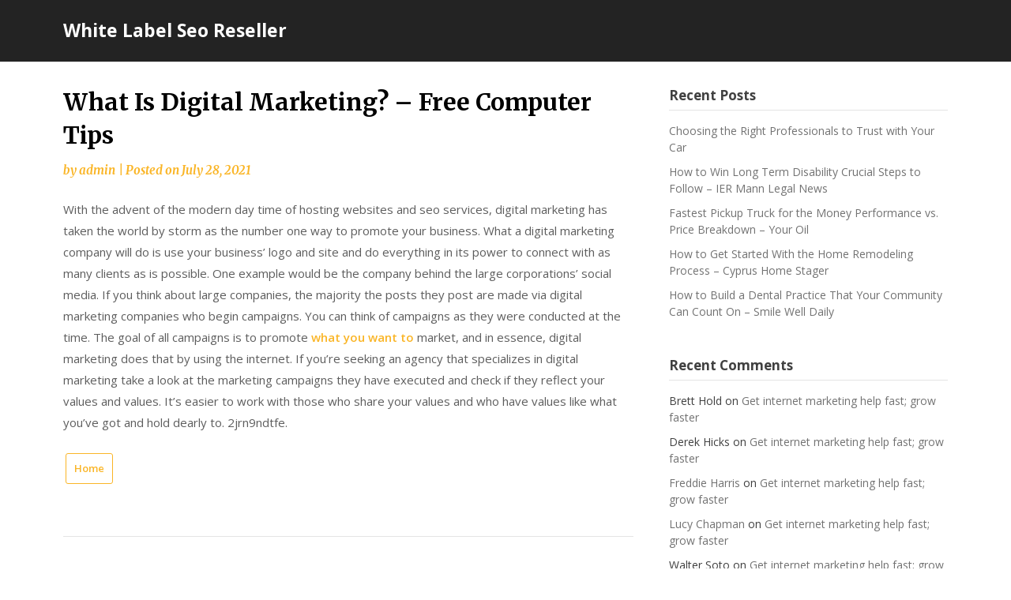

--- FILE ---
content_type: text/html; charset=UTF-8
request_url: https://whitelabelseoreseller.net/2021/07/what-is-digital-marketing-free-computer-tips/
body_size: 12569
content:
<!doctype html>
<html lang="en-US">
<head>
	<meta charset="UTF-8">
	<meta name="viewport" content="width=device-width, initial-scale=1">
	<link rel="profile" href="http://gmpg.org/xfn/11">

	<meta name='robots' content='index, follow, max-image-preview:large, max-snippet:-1, max-video-preview:-1' />

	<!-- This site is optimized with the Yoast SEO plugin v26.8 - https://yoast.com/product/yoast-seo-wordpress/ -->
	<title>What Is Digital Marketing? - Free Computer Tips - White Label Seo Reseller</title>
	<link rel="canonical" href="https://whitelabelseoreseller.net/2021/07/what-is-digital-marketing-free-computer-tips/" />
	<meta property="og:locale" content="en_US" />
	<meta property="og:type" content="article" />
	<meta property="og:title" content="What Is Digital Marketing? - Free Computer Tips - White Label Seo Reseller" />
	<meta property="og:description" content="With the advent of the modern day time of hosting websites and seo services, digital marketing has taken the world by storm as the..." />
	<meta property="og:url" content="https://whitelabelseoreseller.net/2021/07/what-is-digital-marketing-free-computer-tips/" />
	<meta property="og:site_name" content="White Label Seo Reseller" />
	<meta property="article:published_time" content="2021-07-28T06:28:01+00:00" />
	<meta name="author" content="admin" />
	<meta name="twitter:card" content="summary_large_image" />
	<meta name="twitter:label1" content="Written by" />
	<meta name="twitter:data1" content="admin" />
	<meta name="twitter:label2" content="Est. reading time" />
	<meta name="twitter:data2" content="1 minute" />
	<script type="application/ld+json" class="yoast-schema-graph">{"@context":"https://schema.org","@graph":[{"@type":"Article","@id":"https://whitelabelseoreseller.net/2021/07/what-is-digital-marketing-free-computer-tips/#article","isPartOf":{"@id":"https://whitelabelseoreseller.net/2021/07/what-is-digital-marketing-free-computer-tips/"},"author":{"name":"admin","@id":"https://whitelabelseoreseller.net/#/schema/person/946af72cc5efba5d5ecec293b87dc665"},"headline":"What Is Digital Marketing? &#8211; Free Computer Tips","datePublished":"2021-07-28T06:28:01+00:00","mainEntityOfPage":{"@id":"https://whitelabelseoreseller.net/2021/07/what-is-digital-marketing-free-computer-tips/"},"wordCount":190,"commentCount":0,"articleSection":["Home"],"inLanguage":"en-US","potentialAction":[{"@type":"CommentAction","name":"Comment","target":["https://whitelabelseoreseller.net/2021/07/what-is-digital-marketing-free-computer-tips/#respond"]}]},{"@type":"WebPage","@id":"https://whitelabelseoreseller.net/2021/07/what-is-digital-marketing-free-computer-tips/","url":"https://whitelabelseoreseller.net/2021/07/what-is-digital-marketing-free-computer-tips/","name":"What Is Digital Marketing? - Free Computer Tips - White Label Seo Reseller","isPartOf":{"@id":"https://whitelabelseoreseller.net/#website"},"datePublished":"2021-07-28T06:28:01+00:00","author":{"@id":"https://whitelabelseoreseller.net/#/schema/person/946af72cc5efba5d5ecec293b87dc665"},"breadcrumb":{"@id":"https://whitelabelseoreseller.net/2021/07/what-is-digital-marketing-free-computer-tips/#breadcrumb"},"inLanguage":"en-US","potentialAction":[{"@type":"ReadAction","target":["https://whitelabelseoreseller.net/2021/07/what-is-digital-marketing-free-computer-tips/"]}]},{"@type":"BreadcrumbList","@id":"https://whitelabelseoreseller.net/2021/07/what-is-digital-marketing-free-computer-tips/#breadcrumb","itemListElement":[{"@type":"ListItem","position":1,"name":"Home","item":"https://whitelabelseoreseller.net/"},{"@type":"ListItem","position":2,"name":"What Is Digital Marketing? &#8211; Free Computer Tips"}]},{"@type":"WebSite","@id":"https://whitelabelseoreseller.net/#website","url":"https://whitelabelseoreseller.net/","name":"White Label Seo Reseller","description":"White Label Seo Reseller","potentialAction":[{"@type":"SearchAction","target":{"@type":"EntryPoint","urlTemplate":"https://whitelabelseoreseller.net/?s={search_term_string}"},"query-input":{"@type":"PropertyValueSpecification","valueRequired":true,"valueName":"search_term_string"}}],"inLanguage":"en-US"},{"@type":"Person","@id":"https://whitelabelseoreseller.net/#/schema/person/946af72cc5efba5d5ecec293b87dc665","name":"admin","image":{"@type":"ImageObject","inLanguage":"en-US","@id":"https://whitelabelseoreseller.net/#/schema/person/image/","url":"https://secure.gravatar.com/avatar/9baecf92bae6639a4e61738fb5c8b53b063b214f232b91bd950a7b295f0cd154?s=96&d=mm&r=g","contentUrl":"https://secure.gravatar.com/avatar/9baecf92bae6639a4e61738fb5c8b53b063b214f232b91bd950a7b295f0cd154?s=96&d=mm&r=g","caption":"admin"},"url":"https://whitelabelseoreseller.net/author/admin/"}]}</script>
	<!-- / Yoast SEO plugin. -->


<link rel='dns-prefetch' href='//fonts.googleapis.com' />
<link rel="alternate" type="application/rss+xml" title="White Label Seo Reseller &raquo; Feed" href="https://whitelabelseoreseller.net/feed/" />
<link rel="alternate" type="application/rss+xml" title="White Label Seo Reseller &raquo; Comments Feed" href="https://whitelabelseoreseller.net/comments/feed/" />
<link rel="alternate" type="application/rss+xml" title="White Label Seo Reseller &raquo; What Is Digital Marketing? &#8211; Free Computer Tips Comments Feed" href="https://whitelabelseoreseller.net/2021/07/what-is-digital-marketing-free-computer-tips/feed/" />
<link rel="alternate" title="oEmbed (JSON)" type="application/json+oembed" href="https://whitelabelseoreseller.net/wp-json/oembed/1.0/embed?url=https%3A%2F%2Fwhitelabelseoreseller.net%2F2021%2F07%2Fwhat-is-digital-marketing-free-computer-tips%2F" />
<link rel="alternate" title="oEmbed (XML)" type="text/xml+oembed" href="https://whitelabelseoreseller.net/wp-json/oembed/1.0/embed?url=https%3A%2F%2Fwhitelabelseoreseller.net%2F2021%2F07%2Fwhat-is-digital-marketing-free-computer-tips%2F&#038;format=xml" />
<style id='wp-img-auto-sizes-contain-inline-css' type='text/css'>
img:is([sizes=auto i],[sizes^="auto," i]){contain-intrinsic-size:3000px 1500px}
/*# sourceURL=wp-img-auto-sizes-contain-inline-css */
</style>
<style id='wp-emoji-styles-inline-css' type='text/css'>

	img.wp-smiley, img.emoji {
		display: inline !important;
		border: none !important;
		box-shadow: none !important;
		height: 1em !important;
		width: 1em !important;
		margin: 0 0.07em !important;
		vertical-align: -0.1em !important;
		background: none !important;
		padding: 0 !important;
	}
/*# sourceURL=wp-emoji-styles-inline-css */
</style>
<style id='wp-block-library-inline-css' type='text/css'>
:root{--wp-block-synced-color:#7a00df;--wp-block-synced-color--rgb:122,0,223;--wp-bound-block-color:var(--wp-block-synced-color);--wp-editor-canvas-background:#ddd;--wp-admin-theme-color:#007cba;--wp-admin-theme-color--rgb:0,124,186;--wp-admin-theme-color-darker-10:#006ba1;--wp-admin-theme-color-darker-10--rgb:0,107,160.5;--wp-admin-theme-color-darker-20:#005a87;--wp-admin-theme-color-darker-20--rgb:0,90,135;--wp-admin-border-width-focus:2px}@media (min-resolution:192dpi){:root{--wp-admin-border-width-focus:1.5px}}.wp-element-button{cursor:pointer}:root .has-very-light-gray-background-color{background-color:#eee}:root .has-very-dark-gray-background-color{background-color:#313131}:root .has-very-light-gray-color{color:#eee}:root .has-very-dark-gray-color{color:#313131}:root .has-vivid-green-cyan-to-vivid-cyan-blue-gradient-background{background:linear-gradient(135deg,#00d084,#0693e3)}:root .has-purple-crush-gradient-background{background:linear-gradient(135deg,#34e2e4,#4721fb 50%,#ab1dfe)}:root .has-hazy-dawn-gradient-background{background:linear-gradient(135deg,#faaca8,#dad0ec)}:root .has-subdued-olive-gradient-background{background:linear-gradient(135deg,#fafae1,#67a671)}:root .has-atomic-cream-gradient-background{background:linear-gradient(135deg,#fdd79a,#004a59)}:root .has-nightshade-gradient-background{background:linear-gradient(135deg,#330968,#31cdcf)}:root .has-midnight-gradient-background{background:linear-gradient(135deg,#020381,#2874fc)}:root{--wp--preset--font-size--normal:16px;--wp--preset--font-size--huge:42px}.has-regular-font-size{font-size:1em}.has-larger-font-size{font-size:2.625em}.has-normal-font-size{font-size:var(--wp--preset--font-size--normal)}.has-huge-font-size{font-size:var(--wp--preset--font-size--huge)}.has-text-align-center{text-align:center}.has-text-align-left{text-align:left}.has-text-align-right{text-align:right}.has-fit-text{white-space:nowrap!important}#end-resizable-editor-section{display:none}.aligncenter{clear:both}.items-justified-left{justify-content:flex-start}.items-justified-center{justify-content:center}.items-justified-right{justify-content:flex-end}.items-justified-space-between{justify-content:space-between}.screen-reader-text{border:0;clip-path:inset(50%);height:1px;margin:-1px;overflow:hidden;padding:0;position:absolute;width:1px;word-wrap:normal!important}.screen-reader-text:focus{background-color:#ddd;clip-path:none;color:#444;display:block;font-size:1em;height:auto;left:5px;line-height:normal;padding:15px 23px 14px;text-decoration:none;top:5px;width:auto;z-index:100000}html :where(.has-border-color){border-style:solid}html :where([style*=border-top-color]){border-top-style:solid}html :where([style*=border-right-color]){border-right-style:solid}html :where([style*=border-bottom-color]){border-bottom-style:solid}html :where([style*=border-left-color]){border-left-style:solid}html :where([style*=border-width]){border-style:solid}html :where([style*=border-top-width]){border-top-style:solid}html :where([style*=border-right-width]){border-right-style:solid}html :where([style*=border-bottom-width]){border-bottom-style:solid}html :where([style*=border-left-width]){border-left-style:solid}html :where(img[class*=wp-image-]){height:auto;max-width:100%}:where(figure){margin:0 0 1em}html :where(.is-position-sticky){--wp-admin--admin-bar--position-offset:var(--wp-admin--admin-bar--height,0px)}@media screen and (max-width:600px){html :where(.is-position-sticky){--wp-admin--admin-bar--position-offset:0px}}

/*# sourceURL=wp-block-library-inline-css */
</style><style id='global-styles-inline-css' type='text/css'>
:root{--wp--preset--aspect-ratio--square: 1;--wp--preset--aspect-ratio--4-3: 4/3;--wp--preset--aspect-ratio--3-4: 3/4;--wp--preset--aspect-ratio--3-2: 3/2;--wp--preset--aspect-ratio--2-3: 2/3;--wp--preset--aspect-ratio--16-9: 16/9;--wp--preset--aspect-ratio--9-16: 9/16;--wp--preset--color--black: #000000;--wp--preset--color--cyan-bluish-gray: #abb8c3;--wp--preset--color--white: #ffffff;--wp--preset--color--pale-pink: #f78da7;--wp--preset--color--vivid-red: #cf2e2e;--wp--preset--color--luminous-vivid-orange: #ff6900;--wp--preset--color--luminous-vivid-amber: #fcb900;--wp--preset--color--light-green-cyan: #7bdcb5;--wp--preset--color--vivid-green-cyan: #00d084;--wp--preset--color--pale-cyan-blue: #8ed1fc;--wp--preset--color--vivid-cyan-blue: #0693e3;--wp--preset--color--vivid-purple: #9b51e0;--wp--preset--gradient--vivid-cyan-blue-to-vivid-purple: linear-gradient(135deg,rgb(6,147,227) 0%,rgb(155,81,224) 100%);--wp--preset--gradient--light-green-cyan-to-vivid-green-cyan: linear-gradient(135deg,rgb(122,220,180) 0%,rgb(0,208,130) 100%);--wp--preset--gradient--luminous-vivid-amber-to-luminous-vivid-orange: linear-gradient(135deg,rgb(252,185,0) 0%,rgb(255,105,0) 100%);--wp--preset--gradient--luminous-vivid-orange-to-vivid-red: linear-gradient(135deg,rgb(255,105,0) 0%,rgb(207,46,46) 100%);--wp--preset--gradient--very-light-gray-to-cyan-bluish-gray: linear-gradient(135deg,rgb(238,238,238) 0%,rgb(169,184,195) 100%);--wp--preset--gradient--cool-to-warm-spectrum: linear-gradient(135deg,rgb(74,234,220) 0%,rgb(151,120,209) 20%,rgb(207,42,186) 40%,rgb(238,44,130) 60%,rgb(251,105,98) 80%,rgb(254,248,76) 100%);--wp--preset--gradient--blush-light-purple: linear-gradient(135deg,rgb(255,206,236) 0%,rgb(152,150,240) 100%);--wp--preset--gradient--blush-bordeaux: linear-gradient(135deg,rgb(254,205,165) 0%,rgb(254,45,45) 50%,rgb(107,0,62) 100%);--wp--preset--gradient--luminous-dusk: linear-gradient(135deg,rgb(255,203,112) 0%,rgb(199,81,192) 50%,rgb(65,88,208) 100%);--wp--preset--gradient--pale-ocean: linear-gradient(135deg,rgb(255,245,203) 0%,rgb(182,227,212) 50%,rgb(51,167,181) 100%);--wp--preset--gradient--electric-grass: linear-gradient(135deg,rgb(202,248,128) 0%,rgb(113,206,126) 100%);--wp--preset--gradient--midnight: linear-gradient(135deg,rgb(2,3,129) 0%,rgb(40,116,252) 100%);--wp--preset--font-size--small: 13px;--wp--preset--font-size--medium: 20px;--wp--preset--font-size--large: 36px;--wp--preset--font-size--x-large: 42px;--wp--preset--spacing--20: 0.44rem;--wp--preset--spacing--30: 0.67rem;--wp--preset--spacing--40: 1rem;--wp--preset--spacing--50: 1.5rem;--wp--preset--spacing--60: 2.25rem;--wp--preset--spacing--70: 3.38rem;--wp--preset--spacing--80: 5.06rem;--wp--preset--shadow--natural: 6px 6px 9px rgba(0, 0, 0, 0.2);--wp--preset--shadow--deep: 12px 12px 50px rgba(0, 0, 0, 0.4);--wp--preset--shadow--sharp: 6px 6px 0px rgba(0, 0, 0, 0.2);--wp--preset--shadow--outlined: 6px 6px 0px -3px rgb(255, 255, 255), 6px 6px rgb(0, 0, 0);--wp--preset--shadow--crisp: 6px 6px 0px rgb(0, 0, 0);}:where(.is-layout-flex){gap: 0.5em;}:where(.is-layout-grid){gap: 0.5em;}body .is-layout-flex{display: flex;}.is-layout-flex{flex-wrap: wrap;align-items: center;}.is-layout-flex > :is(*, div){margin: 0;}body .is-layout-grid{display: grid;}.is-layout-grid > :is(*, div){margin: 0;}:where(.wp-block-columns.is-layout-flex){gap: 2em;}:where(.wp-block-columns.is-layout-grid){gap: 2em;}:where(.wp-block-post-template.is-layout-flex){gap: 1.25em;}:where(.wp-block-post-template.is-layout-grid){gap: 1.25em;}.has-black-color{color: var(--wp--preset--color--black) !important;}.has-cyan-bluish-gray-color{color: var(--wp--preset--color--cyan-bluish-gray) !important;}.has-white-color{color: var(--wp--preset--color--white) !important;}.has-pale-pink-color{color: var(--wp--preset--color--pale-pink) !important;}.has-vivid-red-color{color: var(--wp--preset--color--vivid-red) !important;}.has-luminous-vivid-orange-color{color: var(--wp--preset--color--luminous-vivid-orange) !important;}.has-luminous-vivid-amber-color{color: var(--wp--preset--color--luminous-vivid-amber) !important;}.has-light-green-cyan-color{color: var(--wp--preset--color--light-green-cyan) !important;}.has-vivid-green-cyan-color{color: var(--wp--preset--color--vivid-green-cyan) !important;}.has-pale-cyan-blue-color{color: var(--wp--preset--color--pale-cyan-blue) !important;}.has-vivid-cyan-blue-color{color: var(--wp--preset--color--vivid-cyan-blue) !important;}.has-vivid-purple-color{color: var(--wp--preset--color--vivid-purple) !important;}.has-black-background-color{background-color: var(--wp--preset--color--black) !important;}.has-cyan-bluish-gray-background-color{background-color: var(--wp--preset--color--cyan-bluish-gray) !important;}.has-white-background-color{background-color: var(--wp--preset--color--white) !important;}.has-pale-pink-background-color{background-color: var(--wp--preset--color--pale-pink) !important;}.has-vivid-red-background-color{background-color: var(--wp--preset--color--vivid-red) !important;}.has-luminous-vivid-orange-background-color{background-color: var(--wp--preset--color--luminous-vivid-orange) !important;}.has-luminous-vivid-amber-background-color{background-color: var(--wp--preset--color--luminous-vivid-amber) !important;}.has-light-green-cyan-background-color{background-color: var(--wp--preset--color--light-green-cyan) !important;}.has-vivid-green-cyan-background-color{background-color: var(--wp--preset--color--vivid-green-cyan) !important;}.has-pale-cyan-blue-background-color{background-color: var(--wp--preset--color--pale-cyan-blue) !important;}.has-vivid-cyan-blue-background-color{background-color: var(--wp--preset--color--vivid-cyan-blue) !important;}.has-vivid-purple-background-color{background-color: var(--wp--preset--color--vivid-purple) !important;}.has-black-border-color{border-color: var(--wp--preset--color--black) !important;}.has-cyan-bluish-gray-border-color{border-color: var(--wp--preset--color--cyan-bluish-gray) !important;}.has-white-border-color{border-color: var(--wp--preset--color--white) !important;}.has-pale-pink-border-color{border-color: var(--wp--preset--color--pale-pink) !important;}.has-vivid-red-border-color{border-color: var(--wp--preset--color--vivid-red) !important;}.has-luminous-vivid-orange-border-color{border-color: var(--wp--preset--color--luminous-vivid-orange) !important;}.has-luminous-vivid-amber-border-color{border-color: var(--wp--preset--color--luminous-vivid-amber) !important;}.has-light-green-cyan-border-color{border-color: var(--wp--preset--color--light-green-cyan) !important;}.has-vivid-green-cyan-border-color{border-color: var(--wp--preset--color--vivid-green-cyan) !important;}.has-pale-cyan-blue-border-color{border-color: var(--wp--preset--color--pale-cyan-blue) !important;}.has-vivid-cyan-blue-border-color{border-color: var(--wp--preset--color--vivid-cyan-blue) !important;}.has-vivid-purple-border-color{border-color: var(--wp--preset--color--vivid-purple) !important;}.has-vivid-cyan-blue-to-vivid-purple-gradient-background{background: var(--wp--preset--gradient--vivid-cyan-blue-to-vivid-purple) !important;}.has-light-green-cyan-to-vivid-green-cyan-gradient-background{background: var(--wp--preset--gradient--light-green-cyan-to-vivid-green-cyan) !important;}.has-luminous-vivid-amber-to-luminous-vivid-orange-gradient-background{background: var(--wp--preset--gradient--luminous-vivid-amber-to-luminous-vivid-orange) !important;}.has-luminous-vivid-orange-to-vivid-red-gradient-background{background: var(--wp--preset--gradient--luminous-vivid-orange-to-vivid-red) !important;}.has-very-light-gray-to-cyan-bluish-gray-gradient-background{background: var(--wp--preset--gradient--very-light-gray-to-cyan-bluish-gray) !important;}.has-cool-to-warm-spectrum-gradient-background{background: var(--wp--preset--gradient--cool-to-warm-spectrum) !important;}.has-blush-light-purple-gradient-background{background: var(--wp--preset--gradient--blush-light-purple) !important;}.has-blush-bordeaux-gradient-background{background: var(--wp--preset--gradient--blush-bordeaux) !important;}.has-luminous-dusk-gradient-background{background: var(--wp--preset--gradient--luminous-dusk) !important;}.has-pale-ocean-gradient-background{background: var(--wp--preset--gradient--pale-ocean) !important;}.has-electric-grass-gradient-background{background: var(--wp--preset--gradient--electric-grass) !important;}.has-midnight-gradient-background{background: var(--wp--preset--gradient--midnight) !important;}.has-small-font-size{font-size: var(--wp--preset--font-size--small) !important;}.has-medium-font-size{font-size: var(--wp--preset--font-size--medium) !important;}.has-large-font-size{font-size: var(--wp--preset--font-size--large) !important;}.has-x-large-font-size{font-size: var(--wp--preset--font-size--x-large) !important;}
/*# sourceURL=global-styles-inline-css */
</style>

<style id='classic-theme-styles-inline-css' type='text/css'>
/*! This file is auto-generated */
.wp-block-button__link{color:#fff;background-color:#32373c;border-radius:9999px;box-shadow:none;text-decoration:none;padding:calc(.667em + 2px) calc(1.333em + 2px);font-size:1.125em}.wp-block-file__button{background:#32373c;color:#fff;text-decoration:none}
/*# sourceURL=/wp-includes/css/classic-themes.min.css */
</style>
<link rel='stylesheet' id='seo-seo-writers-blogily-css' href='https://whitelabelseoreseller.net/wp-content/themes/writers-blogily/style.css?ver=6.9' type='text/css' media='all' />
<link rel='stylesheet' id='writers-blogily-owl-slider-default-css' href='https://whitelabelseoreseller.net/wp-content/themes/writers-blogily/css/owl.carousel.min.css?ver=6.9' type='text/css' media='all' />
<link rel='stylesheet' id='writers-blogily-owl-slider-theme-css' href='https://whitelabelseoreseller.net/wp-content/themes/writers-blogily/css/owl.theme.default.css?ver=6.9' type='text/css' media='all' />
<link rel='stylesheet' id='font-awesome-css' href='https://whitelabelseoreseller.net/wp-content/themes/writers-blogily/css/font-awesome.min.css?ver=6.9' type='text/css' media='all' />
<link rel='stylesheet' id='writers-blogily-foundation-css' href='https://whitelabelseoreseller.net/wp-content/themes/writers-blogily/css/foundation.css?ver=6.9' type='text/css' media='all' />
<link rel='stylesheet' id='writers-blogily-font-css' href='//fonts.googleapis.com/css?family=Saira+Semi+Condensed%3A400%2C700&#038;ver=6.9' type='text/css' media='all' />
<link rel='stylesheet' id='writers-blogily-dashicons-css' href='https://whitelabelseoreseller.net/wp-includes/css/dashicons.css?ver=6.9' type='text/css' media='all' />
<link rel='stylesheet' id='writers-blogily-style-css' href='https://whitelabelseoreseller.net/wp-content/themes/seo-writers-blogily/style.css?ver=6.9' type='text/css' media='all' />
<link rel='stylesheet' id='writers-blogily-google-fonts-css' href='//fonts.googleapis.com/css?family=Open+Sans%3A300%2C400%2C600%2C700%7CMerriweather%3A700%2C400%2C700i&#038;ver=6.9' type='text/css' media='all' />
<script type="text/javascript" src="https://whitelabelseoreseller.net/wp-includes/js/jquery/jquery.min.js?ver=3.7.1" id="jquery-core-js"></script>
<script type="text/javascript" src="https://whitelabelseoreseller.net/wp-includes/js/jquery/jquery-migrate.min.js?ver=3.4.1" id="jquery-migrate-js"></script>
<link rel="https://api.w.org/" href="https://whitelabelseoreseller.net/wp-json/" /><link rel="alternate" title="JSON" type="application/json" href="https://whitelabelseoreseller.net/wp-json/wp/v2/posts/836" /><link rel="EditURI" type="application/rsd+xml" title="RSD" href="https://whitelabelseoreseller.net/xmlrpc.php?rsd" />
<meta name="generator" content="WordPress 6.9" />
<link rel='shortlink' href='https://whitelabelseoreseller.net/?p=836' />

		<style type="text/css">
			/* Navigation */
			.main-navigation a, #site-navigation span.dashicons.dashicons-menu:before, .iot-menu-left-ul a { color: ; }
			.navigation-wrapper, .main-navigation ul ul, #iot-menu-left{ background: ; }
						


			.site-title a, .site-description {color: # !important; }

			/* Global */
			.single .content-area a, .page .content-area a { color: ; }
			.page .content-area a.button, .single .page .content-area a.button {color:#fff;}
			a.button,a.button:hover,a.button:active,a.button:focus, button, input[type="button"], input[type="reset"], input[type="submit"] { background: ; }
			.tags-links a, .cat-links a{ border-color: ; }
			.single main article .entry-meta *, .single main article .entry-meta, .archive main article .entry-meta *, .comments-area .comment-metadata time{ color: ; }
			.single .content-area h1, .single .content-area h2, .single .content-area h3, .single .content-area h4, .single .content-area h5, .single .content-area h6, .page .content-area h1, .page .content-area h2, .page .content-area h3, .page .content-area h4, .page .content-area h5, .page .content-area h6, .page .content-area th, .single .content-area th, .blog.related-posts main article h4 a, .single b.fn, .page b.fn, .error404 h1, .search-results h1.page-title, .search-no-results h1.page-title, .archive h1.page-title{ color: ; }
			.comment-respond p.comment-notes, .comment-respond label, .page .site-content .entry-content cite, .comment-content *, .about-the-author, .page code, .page kbd, .page tt, .page var, .page .site-content .entry-content, .page .site-content .entry-content p, .page .site-content .entry-content li, .page .site-content .entry-content div, .comment-respond p.comment-notes, .comment-respond label, .single .site-content .entry-content cite, .comment-content *, .about-the-author, .single code, .single kbd, .single tt, .single var, .single .site-content .entry-content, .single .site-content .entry-content p, .single .site-content .entry-content li, .single .site-content .entry-content div, .error404 p, .search-no-results p { color: ; }
			.page .entry-content blockquote, .single .entry-content blockquote, .comment-content blockquote { border-color: ; }
			.error-404 input.search-field, .about-the-author, .comments-title, .related-posts h3, .comment-reply-title{ border-color: ; }

			
			

			/* Sidebar */
			#secondary h4, #secondary h1, #secondary h2, #secondary h3, #secondary h5, #secondary h6, #secondary h4 a{ color: ; }
			#secondary span.rpwwt-post-title{ color:  !important; }
			#secondary select, #secondary h4, .blog #secondary input.search-field, .blog #secondary input.search-field, .search-results #secondary input.search-field, .archive #secondary input.search-field { border-color: ; }
			#secondary * { color: ; }
			#secondary .rpwwt-post-date{ color:  !important; }
			#secondary a { color: ; }
			#secondary .search-form input.search-submit, .search-form input.search-submit, input.search-submit { background: ; }

			/* Blog Feed */
			body.custom-background.blog, body.blog, body.custom-background.archive, body.archive, body.custom-background.search-results, body.search-results{ background-color: ; }
			.blog main article, .search-results main article, .archive main article{ background-color: ; }
			.blog main article h2 a, .search-results main article h2 a, .archive main article h2 a{ color: ; }
			.blog main article .entry-meta, .archive main article .entry-meta, .search-results main article .entry-meta{ color: ; }
			.blog main article p, .search-results main article p, .archive main article p { color: ; }
			.nav-links span, .nav-links a, .pagination .current, .nav-links span:hover, .nav-links a:hover, .pagination .current:hover { background: ; }
			.nav-links span, .nav-links a, .pagination .current, .nav-links span:hover, .nav-links a:hover, .pagination .current:hover{ color: ; }

			

			/* Slideshow */
			.slider-content { padding-top: px; }
			.slider-content { padding-bottom: px; }
			.owl-theme .owl-dots .owl-dot span { background: ; }
			.owl-theme .owl-dots .owl-dot span { border-color: ; }
			.owl-theme .owl-dots .owl-dot.active span, .owl-theme .owl-dots .owl-dot:hover span{ background: ; }
			.owl-theme .owl-dots .owl-dot.active span, .owl-theme .owl-dots .owl-dot:hover span{ border: ; }
			/**** Slide 1 */
			.slide_one { background: ; }
			.slide_one.owl-item .slideshow-button { background: ; }
			.slide_one.owl-item .slideshow-button { color: ; }
			.slide_one.owl-item p { color: ; }
			.slide_one.owl-item h3 { color: ; }
			/**** Slide 3 */
			.slide_three { background: ; }
			.slide_three.owl-item .slideshow-button { background: ; }
			.slide_three.owl-item .slideshow-button { color: ; }
			.slide_three.owl-item p { color: ; }
			.slide_three.owl-item h3 { color: ; }

			/**** Slide 5 */
			.slide_five { background: ; }
			.slide_five.owl-item .slideshow-button { background: ; }
			.slide_five.owl-item .slideshow-button { color: ; }
			.slide_five.owl-item p { color: ; }
			.slide_five.owl-item h3 { color: ; }

			/**** Slide 7 */
			.slide_seven { background: ; }
			.slide_seven.owl-item .slideshow-button { background: ; }
			.slide_seven.owl-item .slideshow-button { color: ; }
			.slide_seven.owl-item p { color: ; }
			.slide_seven.owl-item h3 { color: ; }
			/**** Slide 9 */
			.slide_nine { background: ; }
			.slide_nine.owl-item .slideshow-button { background: ; }
			.slide_nine.owl-item .slideshow-button { color: ; }
			.slide_nine.owl-item p { color: ; }
			.slide_nine.owl-item h3 { color: ; }


			/* Landing Page */

			/**** Pagebuilder section */
			.sitebuilder-section h1, .sitebuilder-section h2, .sitebuilder-section h3, .sitebuilder-section h4, .sitebuilder-section h5, .sitebuilder-section h6, .sitebuilder-section td  { color: ; }
			.sitebuilder-section p, .sitebuilder-section div, .sitebuilder-section ol, .sitebuilder-section ul,.sitebuilder-section li, .sitebuilder-section, .sitebuilder-section cite { color: ; }
			.sitebuilder-section a { color: ; }
			.sitebuilder-section a.button, .sitebuilder-section a.button:hover, .sitebuilder-section a.button:active, .sitebuilder-section a.button:focus{ background: ; }
			.sitebuilder-section { padding-top: px; }
			.sitebuilder-section { padding-bottom: px; }
			.sitebuilder-section { background: ; }

			/**** Grid section */
			.grid-section { padding-top: px; }
			.grid-section { padding-bottom: px; }
			.grid-section h3 { color: ; }
			.grid-section p { color: ; }
			.grid-section { background-color: ; }

			/**** About section */
			.about-section { padding-top: px; }
			.about-section { padding-bottom: px; }
			.about-section { background-color: ; }
			.about-section .about-tagline { color: ; }
			.about-section h2 { color: ; }
			.about-section h2:after { background: ; }
			.about-section p { color: ; }

			/**** Blog posts section */
			.page-template-landing-page-design .blog { padding-top: px; }
			.page-template-landing-page-design .blog { padding-bottom: px; }
			.landing-page-description h2 { color: ; }
			.landing-page-description p { color: ; }
			.page-template-landing-page-design .blog { background: ; }
			.page-template-landing-page-design .blog .entry-meta, .page-template-landing-page-design .blog .entry-meta *{ color: ; }
			.page-template-landing-page-design .blog main article { background: ; }
			.page-template-landing-page-design .blog { background: ; }
			.page-template-landing-page-design .blog main article h2 a { color: ; }
			.page-template-landing-page-design .blog main article p { color: ; }
			.blog-post-button-wrapper .blog-button { background: ; }
			.blog-post-button-wrapper .blog-button { color: ; }


			/**** Blog posts section */
			.sitebuilder-section {
				-webkit-box-ordinal-group: ;
				-moz-box-ordinal-group: ;
				-ms-flex-order: ; 
				-webkit-order: ; 
				order: ;
			}
			.grid-section {
				-webkit-box-ordinal-group: ;
				-moz-box-ordinal-group: ;
				-ms-flex-order: ; 
				-webkit-order: ; 
				order: ;
			}
			.about-section {
				-webkit-box-ordinal-group: ;
				-moz-box-ordinal-group: ;
				-ms-flex-order: ; 
				-webkit-order: ; 
				order: ;
			}
			.blog-section-wrapper .blog {
				-webkit-box-ordinal-group: ;
				-moz-box-ordinal-group: ;
				-ms-flex-order: ; 
				-webkit-order: ; 
				order: ;
			}

			/* Footer */
			.footer-container, .footer-widgets-container { background: ; }
			.footer-widgets-container h4, .footer-widgets-container h1, .footer-widgets-container h2, .footer-widgets-container h3, .footer-widgets-container h5, .footer-widgets-container h4 a, .footer-widgets-container th, .footer-widgets-container caption { color: ; }
			.footer-widgets-container h4, .footer-widgets-container { border-color: ; }
			.footer-column *, .footer-column p, .footer-column li { color: ; }
			.footer-column a, .footer-menu li a { color: ; }
			.site-info a { color: ; }
			.site-info { color: ; }


		</style>
	<link rel="pingback" href="https://whitelabelseoreseller.net/xmlrpc.php">
		<style type="text/css">
		/* Navigation */
		.main-navigation a, #site-navigation span.dashicons.dashicons-menu:before, .iot-menu-left-ul a { color: ; }
		.navigation-wrapper, .main-navigation ul ul, #iot-menu-left{ background: ; }
				

		/* Global */
		.single .content-area a, .page .content-area a { color: ; }
		.page .content-area a.button, .single .page .content-area a.button {color:#fff;}
		a.button,a.button:hover,a.button:active,a.button:focus, button, input[type="button"], input[type="reset"], input[type="submit"] { background: ; }
		.tags-links a, .cat-links a{ border-color: ; }
		.single main article .entry-meta *, .single main article .entry-meta, .archive main article .entry-meta *, .comments-area .comment-metadata time{ color: ; }
		.single .content-area h1, .single .content-area h2, .single .content-area h3, .single .content-area h4, .single .content-area h5, .single .content-area h6, .page .content-area h1, .page .content-area h2, .page .content-area h3, .page .content-area h4, .page .content-area h5, .page .content-area h6, .page .content-area th, .single .content-area th, .blog.related-posts main article h4 a, .single b.fn, .page b.fn, .error404 h1, .search-results h1.page-title, .search-no-results h1.page-title, .archive h1.page-title{ color: ; }
		.comment-respond p.comment-notes, .comment-respond label, .page .site-content .entry-content cite, .comment-content *, .about-the-author, .page code, .page kbd, .page tt, .page var, .page .site-content .entry-content, .page .site-content .entry-content p, .page .site-content .entry-content li, .page .site-content .entry-content div, .comment-respond p.comment-notes, .comment-respond label, .single .site-content .entry-content cite, .comment-content *, .about-the-author, .single code, .single kbd, .single tt, .single var, .single .site-content .entry-content, .single .site-content .entry-content p, .single .site-content .entry-content li, .single .site-content .entry-content div, .error404 p, .search-no-results p { color: ; }
		.page .entry-content blockquote, .single .entry-content blockquote, .comment-content blockquote { border-color: ; }
		.error-404 input.search-field, .about-the-author, .comments-title, .related-posts h3, .comment-reply-title{ border-color: ; }

		
		
		/* Blog Feed */
		body.custom-background.blog, body.blog, body.custom-background.archive, body.archive, body.custom-background.search-results, body.search-results{ background-color: ; }
		.blog main article, .search-results main article, .archive main article{ background-color: ; }
		.blog main article h2 a, .search-results main article h2 a, .archive main article h2 a{ color: ; }
		.blog main article .entry-meta, .archive main article .entry-meta, .search-results main article .entry-meta{ color: ; }
		.blog main article p, .search-results main article p, .archive main article p { color: ; }
		.nav-links span, .nav-links a, .pagination .current, .nav-links span:hover, .nav-links a:hover, .pagination .current:hover { background: ; }
		.nav-links span, .nav-links a, .pagination .current, .nav-links span:hover, .nav-links a:hover, .pagination .current:hover{ color: ; }

		


		</style>
		<style type="text/css">.recentcomments a{display:inline !important;padding:0 !important;margin:0 !important;}</style>		<style type="text/css">
							.site-title a,
				.site-description {
					color: #000000;
				}
					</style>
		</head>

<body class="wp-singular post-template-default single single-post postid-836 single-format-standard wp-theme-writers-blogily wp-child-theme-seo-writers-blogily">
		<a class="skip-link screen-reader-text" href="#primary">Skip to content</a>

	<div class="navigation-wrapper">
		
		<div class="site grid-container">
			<header id="masthead" class="site-header grid-x grid-padding-x">
				<div class="site-branding large-4 medium-10 small-9 cell">
											<div class="logo-container">
							<h2 class="site-title"><a href="https://whitelabelseoreseller.net/" rel="home">White Label Seo Reseller</a></h2>
														<p class="site-description">White Label Seo Reseller</p>
											</div>	
				</div><!-- .site-branding -->

				<nav id="site-navigation" class="main-navigation large-8 medium-2 small-3 cell">

					<div id="primary-menu" class="menu"></div>
					</nav><!-- #site-navigation -->
				</header><!-- #masthead -->
			</div>
		</div>
			

		<div id="page" class="site grid-container start-container-head">
			<div id="content" class="site-content grid-x grid-padding-x">
				


	<!-- Featured img -->
		<!-- / Featured img -->



	<div id="primary" class="content-area large-8 medium-8 small-12 cell">
		<main id="main" class="site-main">
		
<article id="post-836" class="post-836 post type-post status-publish format-standard hentry category-home">
	<header class="entry-header">
		<h1 class="entry-title">What Is Digital Marketing? &#8211; Free Computer Tips</h1>		<div class="entry-meta">
			<span class="byline"> by <span class="author vcard"><a class="url fn n" href="https://whitelabelseoreseller.net/author/admin/">admin</a></span></span>			<span class="post-divider"> | </span>
			<span class="posted-on">Posted on <a href="https://whitelabelseoreseller.net/2021/07/what-is-digital-marketing-free-computer-tips/" rel="bookmark"><time class="entry-date published updated" datetime="2021-07-28T06:28:01+00:00">July 28, 2021</time></a></span>		</div><!-- .entry-meta -->
	</header><!-- .entry-header -->

<div class="entry-content">
	<p></p>
<p> With the advent of the modern day time of hosting websites and seo services, digital marketing has taken the world by storm as the number one way to promote your business. What a digital marketing company will do is use your business&#8217; logo and site and do everything in its power to connect with as many clients as is possible. One example would be the company behind the large corporations&#8217; social media. If you think about large companies, the majority the posts they post are made via digital marketing companies who begin campaigns. You can think of campaigns as they were conducted at the time. The goal of all campaigns is to promote <a href='https://freecomputertips.co/what-is-digital-marketing/'>what you want to</a> market, and in essence, digital marketing does that by using the internet. If you&#8217;re seeking an agency that specializes in digital marketing take a look at the marketing campaigns they have executed and check if they reflect your values and values. It&#8217;s easier to work with those who share your values and who have values like what you&#8217;ve got and hold dearly to. 2jrn9ndtfe.</p>
	</div><!-- .entry-content -->

	<footer class="entry-footer">
		<span class="cat-links"><a href="https://whitelabelseoreseller.net/category/home/" rel="category tag">Home</a></span>	</footer><!-- .entry-footer -->
</article><!-- #post-836 -->
<div class="related-posts blog"><div class="postauthor-top"><h3>Related Posts</h3></div><main>					<article class="post excerpt  ">
											<div class="article-contents">
						<header class="entry-header">
														<div class="entry-meta">
								February 16, 2021							</div>
							<h4 class="entry-title"><a href="https://whitelabelseoreseller.net/2021/02/how-to-make-your-furnace-more-efficient-home-improvement-tax/" rel="bookmark">How to Make Your Furnace More Efficient &#8211; Home Improvement Tax</a></h4>											</div>
				</article><!--.post.excerpt-->
													<article class="post excerpt  ">
											<div class="article-contents">
						<header class="entry-header">
														<div class="entry-meta">
								February 6, 2025							</div>
							<h4 class="entry-title"><a href="https://whitelabelseoreseller.net/2025/02/what-companies-should-homeowners-have-on-speed-dial-crown-round-table/" rel="bookmark">What Companies Should Homeowners Have on Speed Dial? &#8211; Crown Round Table</a></h4>											</div>
				</article><!--.post.excerpt-->
													<article class="post excerpt  last">
											<div class="article-contents">
						<header class="entry-header">
														<div class="entry-meta">
								September 20, 2024							</div>
							<h4 class="entry-title"><a href="https://whitelabelseoreseller.net/2024/09/new-driver-choose-a-preferred-body-shop-moto-sites/" rel="bookmark">New Driver? Choose a Preferred Body Shop &#8211; Moto Sites</a></h4>											</div>
				</article><!--.post.excerpt-->
								</div></main>
<div id="comments" class="comments-area">

		<div id="respond" class="comment-respond">
		<h3 id="reply-title" class="comment-reply-title">Leave a Reply <small><a rel="nofollow" id="cancel-comment-reply-link" href="/2021/07/what-is-digital-marketing-free-computer-tips/#respond" style="display:none;">Cancel reply</a></small></h3><p class="must-log-in">You must be <a href="https://whitelabelseoreseller.net/wp-login.php?redirect_to=https%3A%2F%2Fwhitelabelseoreseller.net%2F2021%2F07%2Fwhat-is-digital-marketing-free-computer-tips%2F">logged in</a> to post a comment.</p>	</div><!-- #respond -->
	
</div><!-- #comments -->

					</main><!-- #main -->

					<!-- Start Related Posts -->

					<!-- End Related Posts -->

				</div><!-- #primary -->

				
<aside id="secondary" class="widget-area large-4 medium-4 small-12 cell">
	
		<section id="recent-posts-2" class="widget widget_recent_entries">
		<h4 class="widget-title">Recent Posts</h4>
		<ul>
											<li>
					<a href="https://whitelabelseoreseller.net/2026/01/choosing-the-right-professionals-to-trust-with-your-car/">Choosing the Right Professionals to Trust with Your Car</a>
									</li>
											<li>
					<a href="https://whitelabelseoreseller.net/2026/01/how-to-win-long-term-disability-crucial-steps-to-follow-ier-mann-legal-news/">How to Win Long Term Disability  Crucial Steps to Follow &#8211; IER Mann Legal News</a>
									</li>
											<li>
					<a href="https://whitelabelseoreseller.net/2026/01/fastest-pickup-truck-for-the-money-performance-vs-price-breakdown-your-oil/">Fastest Pickup Truck for the Money  Performance vs. Price Breakdown &#8211; Your Oil</a>
									</li>
											<li>
					<a href="https://whitelabelseoreseller.net/2026/01/how-to-get-started-with-the-home-remodeling-process-cyprus-home-stager/">How to Get Started With the Home Remodeling Process &#8211; Cyprus Home Stager</a>
									</li>
											<li>
					<a href="https://whitelabelseoreseller.net/2026/01/how-to-build-a-dental-practice-that-your-community-can-count-on-smile-well-daily/">How to Build a Dental Practice That Your Community Can Count On &#8211; Smile Well Daily</a>
									</li>
					</ul>

		</section><section id="recent-comments-2" class="widget widget_recent_comments"><h4 class="widget-title">Recent Comments</h4><ul id="recentcomments"><li class="recentcomments"><span class="comment-author-link">Brett Hold</span> on <a href="https://whitelabelseoreseller.net/2013/05/get-internet-marketing-help-fast-grow-faster/#comment-1309">Get internet marketing help fast; grow faster</a></li><li class="recentcomments"><span class="comment-author-link">Derek Hicks</span> on <a href="https://whitelabelseoreseller.net/2013/05/get-internet-marketing-help-fast-grow-faster/#comment-1268">Get internet marketing help fast; grow faster</a></li><li class="recentcomments"><span class="comment-author-link"><a href="http://en.wikipedia.org/wiki/Event_planning" class="url" rel="ugc external nofollow">Freddie Harris</a></span> on <a href="https://whitelabelseoreseller.net/2013/05/get-internet-marketing-help-fast-grow-faster/#comment-1213">Get internet marketing help fast; grow faster</a></li><li class="recentcomments"><span class="comment-author-link"><a href="http://resources.bravenet.com/articles/design/layout/web_design_concepts/" class="url" rel="ugc external nofollow">Lucy Chapman</a></span> on <a href="https://whitelabelseoreseller.net/2013/05/get-internet-marketing-help-fast-grow-faster/#comment-1191">Get internet marketing help fast; grow faster</a></li><li class="recentcomments"><span class="comment-author-link">Walter Soto</span> on <a href="https://whitelabelseoreseller.net/2013/05/get-internet-marketing-help-fast-grow-faster/#comment-1099">Get internet marketing help fast; grow faster</a></li></ul></section><section id="calendar-2" class="widget widget_calendar"><h4 class="widget-title">Post Calendar</h4><div id="calendar_wrap" class="calendar_wrap"><table id="wp-calendar" class="wp-calendar-table">
	<caption>July 2021</caption>
	<thead>
	<tr>
		<th scope="col" aria-label="Monday">M</th>
		<th scope="col" aria-label="Tuesday">T</th>
		<th scope="col" aria-label="Wednesday">W</th>
		<th scope="col" aria-label="Thursday">T</th>
		<th scope="col" aria-label="Friday">F</th>
		<th scope="col" aria-label="Saturday">S</th>
		<th scope="col" aria-label="Sunday">S</th>
	</tr>
	</thead>
	<tbody>
	<tr>
		<td colspan="3" class="pad">&nbsp;</td><td><a href="https://whitelabelseoreseller.net/2021/07/01/" aria-label="Posts published on July 1, 2021">1</a></td><td><a href="https://whitelabelseoreseller.net/2021/07/02/" aria-label="Posts published on July 2, 2021">2</a></td><td><a href="https://whitelabelseoreseller.net/2021/07/03/" aria-label="Posts published on July 3, 2021">3</a></td><td>4</td>
	</tr>
	<tr>
		<td><a href="https://whitelabelseoreseller.net/2021/07/05/" aria-label="Posts published on July 5, 2021">5</a></td><td><a href="https://whitelabelseoreseller.net/2021/07/06/" aria-label="Posts published on July 6, 2021">6</a></td><td><a href="https://whitelabelseoreseller.net/2021/07/07/" aria-label="Posts published on July 7, 2021">7</a></td><td><a href="https://whitelabelseoreseller.net/2021/07/08/" aria-label="Posts published on July 8, 2021">8</a></td><td><a href="https://whitelabelseoreseller.net/2021/07/09/" aria-label="Posts published on July 9, 2021">9</a></td><td><a href="https://whitelabelseoreseller.net/2021/07/10/" aria-label="Posts published on July 10, 2021">10</a></td><td>11</td>
	</tr>
	<tr>
		<td><a href="https://whitelabelseoreseller.net/2021/07/12/" aria-label="Posts published on July 12, 2021">12</a></td><td>13</td><td><a href="https://whitelabelseoreseller.net/2021/07/14/" aria-label="Posts published on July 14, 2021">14</a></td><td><a href="https://whitelabelseoreseller.net/2021/07/15/" aria-label="Posts published on July 15, 2021">15</a></td><td><a href="https://whitelabelseoreseller.net/2021/07/16/" aria-label="Posts published on July 16, 2021">16</a></td><td><a href="https://whitelabelseoreseller.net/2021/07/17/" aria-label="Posts published on July 17, 2021">17</a></td><td>18</td>
	</tr>
	<tr>
		<td>19</td><td><a href="https://whitelabelseoreseller.net/2021/07/20/" aria-label="Posts published on July 20, 2021">20</a></td><td><a href="https://whitelabelseoreseller.net/2021/07/21/" aria-label="Posts published on July 21, 2021">21</a></td><td>22</td><td><a href="https://whitelabelseoreseller.net/2021/07/23/" aria-label="Posts published on July 23, 2021">23</a></td><td>24</td><td>25</td>
	</tr>
	<tr>
		<td><a href="https://whitelabelseoreseller.net/2021/07/26/" aria-label="Posts published on July 26, 2021">26</a></td><td><a href="https://whitelabelseoreseller.net/2021/07/27/" aria-label="Posts published on July 27, 2021">27</a></td><td><a href="https://whitelabelseoreseller.net/2021/07/28/" aria-label="Posts published on July 28, 2021">28</a></td><td><a href="https://whitelabelseoreseller.net/2021/07/29/" aria-label="Posts published on July 29, 2021">29</a></td><td>30</td><td>31</td>
		<td class="pad" colspan="1">&nbsp;</td>
	</tr>
	</tbody>
	</table><nav aria-label="Previous and next months" class="wp-calendar-nav">
		<span class="wp-calendar-nav-prev"><a href="https://whitelabelseoreseller.net/2021/06/">&laquo; Jun</a></span>
		<span class="pad">&nbsp;</span>
		<span class="wp-calendar-nav-next"><a href="https://whitelabelseoreseller.net/2021/08/">Aug &raquo;</a></span>
	</nav></div></section><section id="archives-2" class="widget widget_archive"><h4 class="widget-title">Archives</h4>		<label class="screen-reader-text" for="archives-dropdown-2">Archives</label>
		<select id="archives-dropdown-2" name="archive-dropdown">
			
			<option value="">Select Month</option>
				<option value='https://whitelabelseoreseller.net/2026/01/'> January 2026 </option>
	<option value='https://whitelabelseoreseller.net/2025/12/'> December 2025 </option>
	<option value='https://whitelabelseoreseller.net/2025/11/'> November 2025 </option>
	<option value='https://whitelabelseoreseller.net/2025/10/'> October 2025 </option>
	<option value='https://whitelabelseoreseller.net/2025/09/'> September 2025 </option>
	<option value='https://whitelabelseoreseller.net/2025/08/'> August 2025 </option>
	<option value='https://whitelabelseoreseller.net/2025/07/'> July 2025 </option>
	<option value='https://whitelabelseoreseller.net/2025/06/'> June 2025 </option>
	<option value='https://whitelabelseoreseller.net/2025/05/'> May 2025 </option>
	<option value='https://whitelabelseoreseller.net/2025/04/'> April 2025 </option>
	<option value='https://whitelabelseoreseller.net/2025/03/'> March 2025 </option>
	<option value='https://whitelabelseoreseller.net/2025/02/'> February 2025 </option>
	<option value='https://whitelabelseoreseller.net/2025/01/'> January 2025 </option>
	<option value='https://whitelabelseoreseller.net/2024/12/'> December 2024 </option>
	<option value='https://whitelabelseoreseller.net/2024/11/'> November 2024 </option>
	<option value='https://whitelabelseoreseller.net/2024/10/'> October 2024 </option>
	<option value='https://whitelabelseoreseller.net/2024/09/'> September 2024 </option>
	<option value='https://whitelabelseoreseller.net/2024/08/'> August 2024 </option>
	<option value='https://whitelabelseoreseller.net/2024/07/'> July 2024 </option>
	<option value='https://whitelabelseoreseller.net/2024/06/'> June 2024 </option>
	<option value='https://whitelabelseoreseller.net/2024/05/'> May 2024 </option>
	<option value='https://whitelabelseoreseller.net/2024/04/'> April 2024 </option>
	<option value='https://whitelabelseoreseller.net/2024/03/'> March 2024 </option>
	<option value='https://whitelabelseoreseller.net/2024/02/'> February 2024 </option>
	<option value='https://whitelabelseoreseller.net/2024/01/'> January 2024 </option>
	<option value='https://whitelabelseoreseller.net/2023/12/'> December 2023 </option>
	<option value='https://whitelabelseoreseller.net/2023/11/'> November 2023 </option>
	<option value='https://whitelabelseoreseller.net/2023/10/'> October 2023 </option>
	<option value='https://whitelabelseoreseller.net/2023/09/'> September 2023 </option>
	<option value='https://whitelabelseoreseller.net/2023/08/'> August 2023 </option>
	<option value='https://whitelabelseoreseller.net/2023/07/'> July 2023 </option>
	<option value='https://whitelabelseoreseller.net/2023/06/'> June 2023 </option>
	<option value='https://whitelabelseoreseller.net/2023/05/'> May 2023 </option>
	<option value='https://whitelabelseoreseller.net/2023/04/'> April 2023 </option>
	<option value='https://whitelabelseoreseller.net/2023/03/'> March 2023 </option>
	<option value='https://whitelabelseoreseller.net/2023/02/'> February 2023 </option>
	<option value='https://whitelabelseoreseller.net/2023/01/'> January 2023 </option>
	<option value='https://whitelabelseoreseller.net/2022/12/'> December 2022 </option>
	<option value='https://whitelabelseoreseller.net/2022/11/'> November 2022 </option>
	<option value='https://whitelabelseoreseller.net/2022/10/'> October 2022 </option>
	<option value='https://whitelabelseoreseller.net/2022/09/'> September 2022 </option>
	<option value='https://whitelabelseoreseller.net/2022/08/'> August 2022 </option>
	<option value='https://whitelabelseoreseller.net/2022/07/'> July 2022 </option>
	<option value='https://whitelabelseoreseller.net/2022/06/'> June 2022 </option>
	<option value='https://whitelabelseoreseller.net/2022/05/'> May 2022 </option>
	<option value='https://whitelabelseoreseller.net/2022/04/'> April 2022 </option>
	<option value='https://whitelabelseoreseller.net/2022/03/'> March 2022 </option>
	<option value='https://whitelabelseoreseller.net/2022/02/'> February 2022 </option>
	<option value='https://whitelabelseoreseller.net/2022/01/'> January 2022 </option>
	<option value='https://whitelabelseoreseller.net/2021/12/'> December 2021 </option>
	<option value='https://whitelabelseoreseller.net/2021/11/'> November 2021 </option>
	<option value='https://whitelabelseoreseller.net/2021/10/'> October 2021 </option>
	<option value='https://whitelabelseoreseller.net/2021/09/'> September 2021 </option>
	<option value='https://whitelabelseoreseller.net/2021/08/'> August 2021 </option>
	<option value='https://whitelabelseoreseller.net/2021/07/'> July 2021 </option>
	<option value='https://whitelabelseoreseller.net/2021/06/'> June 2021 </option>
	<option value='https://whitelabelseoreseller.net/2021/05/'> May 2021 </option>
	<option value='https://whitelabelseoreseller.net/2021/04/'> April 2021 </option>
	<option value='https://whitelabelseoreseller.net/2021/03/'> March 2021 </option>
	<option value='https://whitelabelseoreseller.net/2021/02/'> February 2021 </option>
	<option value='https://whitelabelseoreseller.net/2021/01/'> January 2021 </option>
	<option value='https://whitelabelseoreseller.net/2020/12/'> December 2020 </option>
	<option value='https://whitelabelseoreseller.net/2020/11/'> November 2020 </option>
	<option value='https://whitelabelseoreseller.net/2020/10/'> October 2020 </option>
	<option value='https://whitelabelseoreseller.net/2020/09/'> September 2020 </option>
	<option value='https://whitelabelseoreseller.net/2020/08/'> August 2020 </option>
	<option value='https://whitelabelseoreseller.net/2015/12/'> December 2015 </option>
	<option value='https://whitelabelseoreseller.net/2014/01/'> January 2014 </option>
	<option value='https://whitelabelseoreseller.net/2013/05/'> May 2013 </option>
	<option value='https://whitelabelseoreseller.net/2013/04/'> April 2013 </option>
	<option value='https://whitelabelseoreseller.net/2013/02/'> February 2013 </option>
	<option value='https://whitelabelseoreseller.net/2013/01/'> January 2013 </option>
	<option value='https://whitelabelseoreseller.net/2012/12/'> December 2012 </option>
	<option value='https://whitelabelseoreseller.net/2012/11/'> November 2012 </option>
	<option value='https://whitelabelseoreseller.net/2012/09/'> September 2012 </option>
	<option value='https://whitelabelseoreseller.net/2012/07/'> July 2012 </option>

		</select>

			<script type="text/javascript">
/* <![CDATA[ */

( ( dropdownId ) => {
	const dropdown = document.getElementById( dropdownId );
	function onSelectChange() {
		setTimeout( () => {
			if ( 'escape' === dropdown.dataset.lastkey ) {
				return;
			}
			if ( dropdown.value ) {
				document.location.href = dropdown.value;
			}
		}, 250 );
	}
	function onKeyUp( event ) {
		if ( 'Escape' === event.key ) {
			dropdown.dataset.lastkey = 'escape';
		} else {
			delete dropdown.dataset.lastkey;
		}
	}
	function onClick() {
		delete dropdown.dataset.lastkey;
	}
	dropdown.addEventListener( 'keyup', onKeyUp );
	dropdown.addEventListener( 'click', onClick );
	dropdown.addEventListener( 'change', onSelectChange );
})( "archives-dropdown-2" );

//# sourceURL=WP_Widget_Archives%3A%3Awidget
/* ]]> */
</script>
</section></aside><!-- #secondary -->

</div><!-- #content -->
</div>

<div class="footer-container">
	<div id="page" class="site grid-container">
		<footer id="colophon" class="site-footer">
			
<div class="site-info">
	Copyright <a href="https://whitelabelseoreseller.net/" rel="home">White Label Seo Reseller</a>. All rights reserved.	<!-- Delete below lines to remove copyright from footer -->
	<span class="footer-info-right">
		 | Powered by <a href="https://superbthemes.com/writers-blogily/" rel="nofollow noopener">Writers Blogily Theme</a>
	</span>
	<!-- Delete above lines to remove copyright from footer -->

	<span class="footer-menu">
			</span>
</div><!-- .site-info -->
</footer><!-- #colophon -->
</div>
</div>
<script type="speculationrules">
{"prefetch":[{"source":"document","where":{"and":[{"href_matches":"/*"},{"not":{"href_matches":["/wp-*.php","/wp-admin/*","/wp-content/uploads/*","/wp-content/*","/wp-content/plugins/*","/wp-content/themes/seo-writers-blogily/*","/wp-content/themes/writers-blogily/*","/*\\?(.+)"]}},{"not":{"selector_matches":"a[rel~=\"nofollow\"]"}},{"not":{"selector_matches":".no-prefetch, .no-prefetch a"}}]},"eagerness":"conservative"}]}
</script>
<script type="text/javascript" src="https://whitelabelseoreseller.net/wp-content/themes/writers-blogily/js/navigation.js?ver=20151215" id="writers-blogily-navigation-js"></script>
<script type="text/javascript" src="https://whitelabelseoreseller.net/wp-content/themes/writers-blogily/js/skip-link-focus-fix.js?ver=20151215" id="writers-blogily-skip-link-focus-fix-js"></script>
<script type="text/javascript" src="https://whitelabelseoreseller.net/wp-content/themes/writers-blogily/js/vendor/foundation.js?ver=6" id="foundation-js-jquery-js"></script>
<script type="text/javascript" src="https://whitelabelseoreseller.net/wp-content/themes/writers-blogily/js/custom.js?ver=1.0.0" id="writers-blogily-custom-js-jquery-js"></script>
<script type="text/javascript" src="https://whitelabelseoreseller.net/wp-content/themes/writers-blogily/js/owl.carousel.min.js?ver=1.0.0" id="writers-blogily-owl-slider-js-jquery-js"></script>
<script type="text/javascript" src="https://whitelabelseoreseller.net/wp-content/themes/writers-blogily/js/accessibility.js?ver=20151215" id="writers-blogily-navigation-accessibility-js"></script>
<script type="text/javascript" src="https://whitelabelseoreseller.net/wp-includes/js/comment-reply.min.js?ver=6.9" id="comment-reply-js" async="async" data-wp-strategy="async" fetchpriority="low"></script>
<script id="wp-emoji-settings" type="application/json">
{"baseUrl":"https://s.w.org/images/core/emoji/17.0.2/72x72/","ext":".png","svgUrl":"https://s.w.org/images/core/emoji/17.0.2/svg/","svgExt":".svg","source":{"concatemoji":"https://whitelabelseoreseller.net/wp-includes/js/wp-emoji-release.min.js?ver=6.9"}}
</script>
<script type="module">
/* <![CDATA[ */
/*! This file is auto-generated */
const a=JSON.parse(document.getElementById("wp-emoji-settings").textContent),o=(window._wpemojiSettings=a,"wpEmojiSettingsSupports"),s=["flag","emoji"];function i(e){try{var t={supportTests:e,timestamp:(new Date).valueOf()};sessionStorage.setItem(o,JSON.stringify(t))}catch(e){}}function c(e,t,n){e.clearRect(0,0,e.canvas.width,e.canvas.height),e.fillText(t,0,0);t=new Uint32Array(e.getImageData(0,0,e.canvas.width,e.canvas.height).data);e.clearRect(0,0,e.canvas.width,e.canvas.height),e.fillText(n,0,0);const a=new Uint32Array(e.getImageData(0,0,e.canvas.width,e.canvas.height).data);return t.every((e,t)=>e===a[t])}function p(e,t){e.clearRect(0,0,e.canvas.width,e.canvas.height),e.fillText(t,0,0);var n=e.getImageData(16,16,1,1);for(let e=0;e<n.data.length;e++)if(0!==n.data[e])return!1;return!0}function u(e,t,n,a){switch(t){case"flag":return n(e,"\ud83c\udff3\ufe0f\u200d\u26a7\ufe0f","\ud83c\udff3\ufe0f\u200b\u26a7\ufe0f")?!1:!n(e,"\ud83c\udde8\ud83c\uddf6","\ud83c\udde8\u200b\ud83c\uddf6")&&!n(e,"\ud83c\udff4\udb40\udc67\udb40\udc62\udb40\udc65\udb40\udc6e\udb40\udc67\udb40\udc7f","\ud83c\udff4\u200b\udb40\udc67\u200b\udb40\udc62\u200b\udb40\udc65\u200b\udb40\udc6e\u200b\udb40\udc67\u200b\udb40\udc7f");case"emoji":return!a(e,"\ud83e\u1fac8")}return!1}function f(e,t,n,a){let r;const o=(r="undefined"!=typeof WorkerGlobalScope&&self instanceof WorkerGlobalScope?new OffscreenCanvas(300,150):document.createElement("canvas")).getContext("2d",{willReadFrequently:!0}),s=(o.textBaseline="top",o.font="600 32px Arial",{});return e.forEach(e=>{s[e]=t(o,e,n,a)}),s}function r(e){var t=document.createElement("script");t.src=e,t.defer=!0,document.head.appendChild(t)}a.supports={everything:!0,everythingExceptFlag:!0},new Promise(t=>{let n=function(){try{var e=JSON.parse(sessionStorage.getItem(o));if("object"==typeof e&&"number"==typeof e.timestamp&&(new Date).valueOf()<e.timestamp+604800&&"object"==typeof e.supportTests)return e.supportTests}catch(e){}return null}();if(!n){if("undefined"!=typeof Worker&&"undefined"!=typeof OffscreenCanvas&&"undefined"!=typeof URL&&URL.createObjectURL&&"undefined"!=typeof Blob)try{var e="postMessage("+f.toString()+"("+[JSON.stringify(s),u.toString(),c.toString(),p.toString()].join(",")+"));",a=new Blob([e],{type:"text/javascript"});const r=new Worker(URL.createObjectURL(a),{name:"wpTestEmojiSupports"});return void(r.onmessage=e=>{i(n=e.data),r.terminate(),t(n)})}catch(e){}i(n=f(s,u,c,p))}t(n)}).then(e=>{for(const n in e)a.supports[n]=e[n],a.supports.everything=a.supports.everything&&a.supports[n],"flag"!==n&&(a.supports.everythingExceptFlag=a.supports.everythingExceptFlag&&a.supports[n]);var t;a.supports.everythingExceptFlag=a.supports.everythingExceptFlag&&!a.supports.flag,a.supports.everything||((t=a.source||{}).concatemoji?r(t.concatemoji):t.wpemoji&&t.twemoji&&(r(t.twemoji),r(t.wpemoji)))});
//# sourceURL=https://whitelabelseoreseller.net/wp-includes/js/wp-emoji-loader.min.js
/* ]]> */
</script>

</body>
</html>